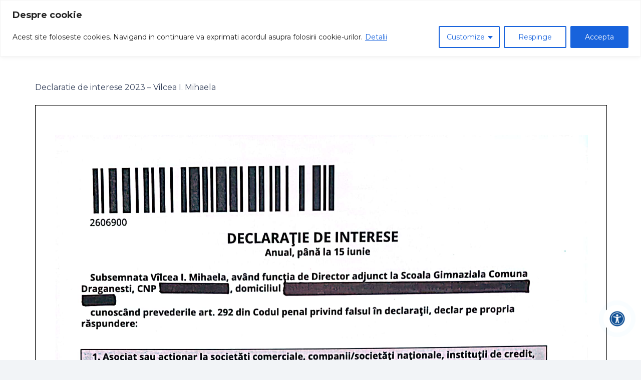

--- FILE ---
content_type: text/css
request_url: https://scoaladraganesti.ro/wp-content/plugins/wcag-ok/assets/css/accessibility.css?ver=1.6.2
body_size: 4524
content:
@font-face {
  font-family: 'OpenDyslexic';
  src: url('assets/fonts/opendyslexic-regular-webfont.woff2') format('woff2');
  font-weight: normal;
  font-style: normal;
  font-display: swap;
}

html.darkmode, html.darkmode body {
  background-color: #121212 !important;
  color: #e0e0e0 !important;
}

html.darkmode a {
  color: #90caf9 !important;
}

html.darkmode header,
html.darkmode footer,
html.darkmode main,
html.darkmode section,
html.darkmode article,
html.darkmode aside,
html.darkmode nav,
html.darkmode .wp-block-group,
html.darkmode .wp-block-cover,
html.darkmode .site,
html.darkmode .entry-content,
html.darkmode .container {
  background-color: #1e1e1e !important;
  color: #e0e0e0 !important;
  border-color: #333 !important;
}

html.darkmode .widget,
html.darkmode .wp-block-widget,
html.darkmode .wp-block-search,
html.darkmode .menu {
  background-color: #1e1e1e !important;
  color: #ccc !important;
}

html.darkmode body:not(.accessibility-widget) button:not(.accessibility-widget *),
html.darkmode body:not(.accessibility-widget) input:not(.accessibility-widget *),
html.darkmode body:not(.accessibility-widget) select:not(.accessibility-widget *),
html.darkmode body:not(.accessibility-widget) textarea:not(.accessibility-widget *) {

  background-color: #2c2c2c !important;
  color: #fff !important;
  border-color: #444 !important;
}

html.darkmode .button,
html.darkmode .btn,
html.darkmode .wp-block-button__link {
  background-color: #333 !important;
  color: #fff !important;
  border-color: #444 !important;
}

html.darkmode img,
html.darkmode video {
  opacity: 0.9;
  filter: brightness(0.9) contrast(1.05);
}

body.dyslexic-mode *:not(.accessibility-widget):not(.accessibility-widget *):not(#wcagWidgetPanel):not(#wcagWidgetPanel *):not(i):not([class*="icon"]):not([aria-hidden="true"]) {
  font-family: 'OpenDyslexic', Arial, sans-serif !important;
  letter-spacing: 0.08em !important;
  word-spacing: 0.16em !important;
  line-height: 1.7 !important;
  font-size: 1.05em !important;
}


body.high-contrast {
  background-color: #000 !important;
  color: #fff !important;
}

body.high-contrast a,
body.high-contrast a:visited {
  color: #0ff !important;
  text-decoration: underline !important;
}

body.high-contrast button:not(.accessibility-widget *):not(#wcagWidgetPanel *),
body.high-contrast input[type="submit"]:not(.accessibility-widget *):not(#wcagWidgetPanel *),
body.high-contrast .button:not(.accessibility-widget *):not(#wcagWidgetPanel *) {

  background-color: #222 !important;
  color: #fff !important;
  border: 1px solid #fff !important;
}

body.high-contrast header,
body.high-contrast footer,
body.high-contrast section,
body.high-contrast div {
  background-color: #000 !important;
  color: #fff !important;
  border-color: #fff !important;
}

body.high-contrast img {
  opacity: 1 !important;
  filter: none !important;
}

body.font-large p,
body.font-large li,
body.font-large h1,
body.font-large h2,
body.font-large h3,
body.font-large span,
body.font-large a {
  font-size: 110% !important;
}

body.font-xlarge p,
body.font-xlarge li,
body.font-xlarge h1,
body.font-xlarge h2,
body.font-xlarge h3,
body.font-xlarge span,
body.font-xlarge a {
  font-size: 125% !important;
}
.no-motion-wcag *, 
.no-motion-wcag *::before, 
.no-motion-wcag *::after {
  animation-duration: 0.01s !important;
  animation-delay: 0s !important;
  transition-duration: 0.01s !important;
  transition-delay: 0s !important;
  scroll-behavior: auto !important;
}

body.show-links a {
  text-decoration: underline !important;
  background-color: #fffaa6 !important;
  color: #0000cc !important;
  padding: 2px 4px;
  border-radius: 4px;
}

body.show-links a:focus {
  outline: 2px dashed #0000cc !important;
  outline-offset: 2px;
}

/* Cursor mare */
body.cursor-big {
  cursor: url('../cursors/crs4.cur'), auto !important;
}

body.cursor-focus .focus-ring {
  position: absolute;
  z-index: 99999;
  border: 3px solid #00b7ff;
  border-radius: 6px;
  pointer-events: none;
  transition: all 0.2s ease;
  box-shadow: 0 0 0 3px rgba(0,183,255,0.4);
}
.focus-ring {
  position: absolute;
  z-index: 99999;
  border: 3px solid #00b7ff;
  border-radius: 6px;
  pointer-events: none;
  transition: all 0.2s ease;
  box-shadow: 0 0 0 3px rgba(0, 183, 255, 0.4);
}
.focus-line {
  position: fixed;
  top: 0;
  left: 0;
  width: 100vw;
  height: 3px; /* Poți schimba grosimea */
  background: red; /* Poți personaliza culoarea */
  pointer-events: none;
  z-index: 999999;
  transition: top 0.05s ease;
}
.focus-overlay {
  position: fixed;
  top: 0;
  left: 0;
  width: 100vw;
  height: 100vh;
  pointer-events: none;
  z-index: 999999;
  background: 
    linear-gradient(to bottom,
      rgba(0, 0, 0, 0.6) 0,
      rgba(0, 0, 0, 0.6) var(--focus-top),
      rgba(0, 0, 0, 0) var(--focus-top),
      rgba(0, 0, 0, 0) calc(var(--focus-top) + var(--focus-height)),
      rgba(0, 0, 0, 0.6) calc(var(--focus-top) + var(--focus-height)),
      rgba(0, 0, 0, 0.6) 100%
    );
  transition: background 0.05s ease-out;
}
body.show-structure h1 {
  outline: 3px solid #ff0000 !important;
  outline-offset: 2px;
}

body.show-structure h2 {
  outline: 3px solid #ff6600 !important;
  outline-offset: 2px;
}
body.text-left-align p,
body.text-left-align li,
body.text-left-align div,
body.text-left-align span {
  text-align: left !important;
}
body.show-tooltips abbr[title]::after {
  content: " (" attr(title) ")";
  font-size: 0.85em;
  color: #666;
  font-style: italic;
}
body.readable-width main,
body.readable-width article,
body.readable-width .entry-content {
  max-width: 70ch !important;
  margin-left: auto !important;
  margin-right: auto !important;
}
body.show-structure h3 {
  outline: 3px solid #ffcc00 !important;
  outline-offset: 2px;
}

body.show-structure main {
  outline: 3px solid #00ff00 !important;
  outline-offset: 2px;
}

body.show-structure nav {
  outline: 3px solid #0099ff !important;
  outline-offset: 2px;
}

body.show-structure header::before,
body.show-structure main::before,
body.show-structure footer::before,
body.show-structure nav::before {
  content: attr(role);
  position: absolute;
  top: -20px;
  left: 0;
  background: #000;
  color: #fff;
  padding: 2px 8px;
  font-size: 11px;
  z-index: 99999;
}
body.line-height-increased p,
body.line-height-increased li,
body.line-height-increased span,
body.line-height-increased div {
  line-height: 2.2 !important;
}

body.letter-spacing-increased p,
body.letter-spacing-increased li,
body.letter-spacing-increased span,
body.letter-spacing-increased div {
  letter-spacing: 0.15em !important;
  word-spacing: 0.3em !important;
}
/* Stil focus clar – linie evidențiată albastră */
body.cursor-focus a:focus,
body.cursor-focus button:focus,
body.cursor-focus input:focus,
body.cursor-focus textarea:focus,
body.cursor-focus select:focus {
  outline: 4px solid #0094ff !important;
  outline-offset: 2px !important;
  border-radius: 6px;
  box-shadow: 0 0 0 3px rgba(0, 148, 255, 0.4) !important;
  transition: none !important;
}
body.cursor-focus *:focus::before {
  content: "";
  position: absolute;
  top: -6px;
  left: 0;
  right: 0;
  height: 4px;
  background: #00ffae;
}
/* Ascunde complet imaginile */
body.hide-images img,
body.hide-images picture,
body.hide-images svg,
body.hide-images figure,
body.hide-images .wp-block-image,
body.hide-images [style*="background-image"] {
  display: none !important;
  visibility: hidden !important;
}
/* Reading Guide - linie orizontală de urmărire */

body.hide-images img::after {
  content: "Imagine ascunsă";
  display: block;
  color: #666;
  font-style: italic;
}

.accessibility-widget {
  background: #fff;
  border-radius: 10px;
  box-shadow: 0 8px 24px rgba(0,0,0,0.2);
  padding: 12px;
  display: grid;
  grid-template-columns: repeat(auto-fit, minmax(120px, 1fr));
  justify-content: space-between;
  gap: 8px;
  width: 280px;
  font-family: 'Segoe UI', sans-serif;
}
.accessibility-widget button {
  flex: 1 1 48%;
  background: #f5f5f5;
  border: 1px solid #ddd;
  border-radius: 8px;
  padding: 8px;
  font-size: 14px;
  cursor: pointer;
  display: flex;
  align-items: center;
  gap: 2px;
  transition: all 0.2s ease-in-out;
  justify-content: center;
}
.wcag-speak-selected {
  background: #0073aa;
  color: white;
  border: none;
  padding: 6px 12px;
  border-radius: 6px;
  font-size: 14px;
  cursor: pointer;
  box-shadow: 0 2px 4px rgba(0,0,0,0.2);
}
.wcag-speak-selected:hover {
  background: #005f8d;
}
.wcag-toggle-row {
  display: flex;
  align-items: center;
  gap: 10px;
  margin-top: 10px;
}

.wcag-switch {
  position: relative;
  display: inline-block;
  width: 44px;
  height: 24px;
}

.wcag-switch input {
  opacity: 0;
  width: 0;
  height: 0;
}

.wcag-switch .slider {
  position: absolute;
  cursor: pointer;
  top: 0; left: 0;
  right: 0; bottom: 0;
  background-color: #ccc;
  transition: .4s;
  border-radius: 34px;
}
#wcagWidgetPanel button {
  display: flex;
  flex-direction: column;
  align-items: center;
  justify-content: center;
  text-align: center;
}

#wcagWidgetPanel button .label {
  font-size: 14px;
  font-weight: 600;
  color: #000;
  line-height: 1.2;
}

#wcagWidgetPanel button .shortcut {
  font-size: 10px;
  font-style: italic;
  color: #555;
  margin-top: 0px; 
  line-height: 1.1;
}
.wcag-switch .slider:before {
  position: absolute;
  content: "";
  height: 18px;
  width: 18px;
  left: 3px;
  bottom: 3px;
  background-color: white;
  transition: .4s;
  border-radius: 50%;
}

.wcag-switch input:checked + .slider {
  background-color: #0073aa;
}

.wcag-switch input:checked + .slider:before {
  transform: translateX(20px);
}

.accessibility-widget button:hover {
background: #dfeaff;
  border-color: #0077cc;
  transform: translateY(-1px);
  box-shadow: 0 4px 8px rgba(0, 0, 0, 0.08);
}

.accessibility-widget button:active {
 transform: scale(0.97);
  box-shadow: inset 0 2px 4px rgba(0, 0, 0, 0.2);
}

.accessibility-widget .icon {
  font-size: 18px;
}
button:focus-visible {
  outline: 3px solid #0094ff;
  outline-offset: 2px;
  border-radius: 6px;
}
.accessibility-widget button:focus-visible {
  outline: 3px solid #0094ff;
  box-shadow: 0 0 0 4px rgba(0, 148, 255, 0.3);
  border-radius: 12px;
}
#accessibility-widget button.active {
  background-color: #0066cc !important;
  color: #fff !important;
  border: 1px solid #004080;
  box-shadow: inset 0 0 4px rgba(0,0,0,0.2);
}
#wcagWidgetPanel {
  pointer-events: auto !important;
  z-index: 9999 !important;
  opacity: 1 !important;
}

#wcagWidgetPanel button {
  pointer-events: auto !important;
  cursor: pointer;
}
.accessibility-widget .font-group {
  display: flex;
  gap: 6px;
  flex-wrap: nowrap;
}

.accessibility-widget .font-group button {
  flex: 1 1 50%;
}
.accessibility-widget button,
.accessibility-widget select {
	 z-index: 99999;
  position: relative
  flex: 1 1 45%;
  font-size: 14px;
  padding: 8px;
  border-radius: 6px;
  border: 1px solid #999;
  background: #f5f5f5;
  cursor: pointer;
}

.accessibility-widget select {
  font-size: 13px;
}
html.grayscale img,
html.grayscale picture,
html.grayscale video,
html.grayscale svg,
html.grayscale figure,
html.grayscale input[type="image"],
html.grayscale a,
html.grayscale button,
html.grayscale header,
html.grayscale footer,
html.grayscale main,
html.grayscale section,
html.grayscale div[class*="bg"],
html.grayscale .wp-block-cover,
html.grayscale .wp-block-image {
  filter: grayscale(100%) !important;
  -webkit-filter: grayscale(100%) !important;
}

#wcag-credit {
  text-align: center;
  font-size: 11px;
  margin-top: 8px;
  color: #666;
  font-style: italic;
}

#wcag-credit a {
  color: #333;
  text-decoration: none;
  font-weight: bold;
}

#wcag-credit a:hover {
  text-decoration: underline;
}
#wcagWidgetToggle {
  animation: wcagPulse 2.5s infinite;
  transition: transform 0.2s ease;
}

#wcagWidgetToggle:hover {
  transform: scale(1.1);
}

@keyframes wcagPulse {
  0% {
    box-shadow: 0 0 0 0 rgba(0, 148, 255, 0.4);
  }
  50% {
    box-shadow: 0 0 0 10px rgba(0, 148, 255, 0);
  }
  100% {
    box-shadow: 0 0 0 0 rgba(0, 148, 255, 0);
  }
}
button small {
  display: block;
  font-size: 11px;
  color: #666;
  margin-top: 2px;
  font-style: italic;
  line-height: 1;
}
button .label {
  display: block;
  font-size: 15px;
  line-height: 1.3;
  font-weight: 600;
  color: #000; /* poți schimba în #000 pentru contrast maxim */
}

button .shortcut {
  display: block;
  font-size: 12px;
  color: #444;
  font-style: italic;
  line-height: 1;
  margin-top: 2px;
}
button.active {
  background-color: #0066cc;
  color: #fff;
  border: 2px solid #003d80;
  box-shadow: inset 0 0 4px rgba(255, 255, 255, 0.2);
}

.settings-section {
  background: #fff;
  border: 1px solid #ddd;
  border-radius: 8px;
  padding: 20px;
  margin-bottom: 20px;
}

.settings-section h2 {
  margin-top: 0;
  font-size: 18px;
}

input[type="text"], select {
  width: 100%;
  padding: 8px;
  font-size: 14px;
  margin-top: 5px;
  margin-bottom: 15px;
}

.checkbox-group {
  display: flex;
  align-items: center;
  gap: 10px;
}

.valid-license {
  color: #1e7e34;
  font-weight: bold;
}

.invalid-license {
  color: #dc3545;
  font-weight: bold;
}
#wcagWidgetPanel {
  animation: fadeInScale 0.3s ease-out forwards;
  transform-origin: bottom right;
  opacity: 0;
}

@keyframes fadeInScale {
  0% {
    opacity: 0;
    transform: scale(0.85);
  }
  100% {
    opacity: 1;
    transform: scale(1);
  }
}
@media (max-width: 768px) {
  .accessibility-widget .shortcut {
    display: none !important;
  }
}
/* ==================== REDESIGN WIDGET v2.0 ==================== */

#wcagWidgetPanel {
    width: 340px;
    max-height: 85vh;
    overflow-y: auto;
    display: none;
    flex-direction: column;
}

/* Tab Navigation */
.wcag-tabs {
    display: flex;
    gap: 0;
    border-bottom: 2px solid #e0e0e0;
    margin-bottom: 12px;
    background: #f8f9fa;
    border-radius: 8px 8px 0 0;
}

.wcag-tab-btn {
    flex: 1;
    padding: 10px 8px;
    background: transparent;
    border: none;
    cursor: pointer;
    font-size: 13px;
    font-weight: 600;
    color: #666;
    transition: all 0.2s ease;
    border-bottom: 3px solid transparent;
    display: flex;
    flex-direction: column;
    align-items: center;
    gap: 4px;
}

.wcag-tab-btn:hover {
    background: #e9ecef;
    color: #000;
}

.wcag-tab-btn.active {
    color: #0073aa;
    border-bottom-color: #0073aa;
    background: #fff;
}

.wcag-tab-btn .tab-icon {
    font-size: 18px;
}

.wcag-tab-btn .tab-label {
    font-size: 11px;
    line-height: 1;
}

/* Tab Content */
.wcag-tab-content {
    display: none;
}

.wcag-tab-content.active {
    display: grid;
    grid-template-columns: repeat(2, 1fr);
    gap: 8px;
}

/* Button Redesign */
#wcagWidgetPanel button:not(.wcag-tab-btn) {
    min-height: 70px;
    padding: 10px;
    display: flex;
    flex-direction: column;
    align-items: center;
    justify-content: center;
    gap: 6px;
    background: linear-gradient(135deg, #f5f7fa 0%, #ffffff 100%);
    border: 1px solid #e1e4e8;
    border-radius: 10px;
    transition: all 0.2s ease;
    position: relative;
}

#wcagWidgetPanel button:not(.wcag-tab-btn):hover {
    transform: translateY(-2px);
    box-shadow: 0 4px 12px rgba(0, 115, 170, 0.15);
    border-color: #0073aa;
    background: linear-gradient(135deg, #e3f2fd 0%, #ffffff 100%);
}

#wcagWidgetPanel button:not(.wcag-tab-btn).active {
    background: linear-gradient(135deg, #0073aa 0%, #005f8d 100%);
    color: #fff;
    border-color: #004d73;
    box-shadow: inset 0 2px 4px rgba(0, 0, 0, 0.2);
}

#wcagWidgetPanel button:not(.wcag-tab-btn).active .label,
#wcagWidgetPanel button:not(.wcag-tab-btn).active .shortcut {
    color: #fff !important;
}

#wcagWidgetPanel button .btn-icon {
    font-size: 24px;
    line-height: 1;
}

#wcagWidgetPanel button .label {
    font-size: 13px;
    font-weight: 600;
    color: #2c3e50;
    line-height: 1.2;
    text-align: center;
}

#wcagWidgetPanel button .shortcut {
    font-size: 9px;
    color: #7f8c8d;
    font-style: italic;
    line-height: 1;
}

/* Full width buttons */
.wcag-full-width {
    grid-column: 1 / -1;
}

/* Toggle Switch Styling */
.wcag-toggle-row {
    grid-column: 1 / -1;
    display: flex;
    align-items: center;
    gap: 12px;
    padding: 12px;
    background: #f8f9fa;
    border-radius: 8px;
    border: 1px solid #e1e4e8;
}

.wcag-toggle-row .label {
    flex: 1;
    font-size: 13px;
    font-weight: 600;
    color: #2c3e50;
}

.wcag-switch {
    position: relative;
    display: inline-block;
    width: 50px;
    height: 26px;
    flex-shrink: 0;
}

.wcag-switch input {
    opacity: 0;
    width: 0;
    height: 0;
}

.wcag-switch .slider {
    position: absolute;
    cursor: pointer;
    top: 0;
    left: 0;
    right: 0;
    bottom: 0;
    background-color: #ccc;
    transition: 0.3s;
    border-radius: 34px;
}

.wcag-switch .slider:before {
    position: absolute;
    content: "";
    height: 20px;
    width: 20px;
    left: 3px;
    bottom: 3px;
    background-color: white;
    transition: 0.3s;
    border-radius: 50%;
    box-shadow: 0 2px 4px rgba(0, 0, 0, 0.2);
}

.wcag-switch input:checked + .slider {
    background-color: #0073aa;
}

.wcag-switch input:checked + .slider:before {
    transform: translateX(24px);
}

/* Footer Section */
.wcag-footer {
    margin-top: 12px;
    padding-top: 12px;
    border-top: 1px solid #e1e4e8;
}

#wcag-credit {
    text-align: center;
    font-size: 11px;
    color: #7f8c8d;
    line-height: 1.4;
    margin-bottom: 8px;
}

#wcag-credit a {
    color: #0073aa;
    text-decoration: none;
    font-weight: 600;
}

#wcag-credit a:hover {
    text-decoration: underline;
}

#wcag-links {
    display: flex;
    flex-direction: column;
    gap: 6px;
}

#wcag-links a {
    display: block;
    padding: 8px 12px;
    background: #f8f9fa;
    border: 1px solid #e1e4e8;
    border-radius: 6px;
    color: #0073aa;
    text-decoration: none;
    font-size: 12px;
    text-align: center;
    transition: all 0.2s ease;
}

#wcag-links a:hover {
    background: #e3f2fd;
    border-color: #0073aa;
    transform: translateX(2px);
}

/* Scrollbar styling */
#wcagWidgetPanel::-webkit-scrollbar {
    width: 8px;
}

#wcagWidgetPanel::-webkit-scrollbar-track {
    background: #f1f1f1;
    border-radius: 10px;
}

#wcagWidgetPanel::-webkit-scrollbar-thumb {
    background: #0073aa;
    border-radius: 10px;
}

#wcagWidgetPanel::-webkit-scrollbar-thumb:hover {
    background: #005f8d;
}

/* Mobile Responsive */
@media (max-width: 768px) {
    #wcagWidgetPanel {
        width: 95vw;
        max-width: 320px;
    }
    
    .wcag-tab-btn .tab-label {
        font-size: 10px;
    }
    
    #wcagWidgetPanel button .shortcut {
        display: none;
    }
    
    #wcagWidgetPanel button:not(.wcag-tab-btn) {
        min-height: 60px;
    }
}

/* Animation pentru tab switch */
.wcag-tab-content.active {
    animation: fadeInTab 0.3s ease-in-out;
}

@keyframes fadeInTab {
    from {
        opacity: 0;
        transform: translateY(-10px);
    }
    to {
        opacity: 1;
        transform: translateY(0);
    }
}
/* ==================== READING GUIDE v2.0 - FIX COMPLET ==================== */

.reading-guide {
    position: fixed;
    left: 0;
    width: 100%;
    height: 5px;
    background: linear-gradient(
        to right,
        rgba(255, 215, 0, 0) 0%,
        rgba(255, 215, 0, 1) 5%,
        rgba(255, 215, 0, 1) 95%,
        rgba(255, 215, 0, 0) 100%
    );
    pointer-events: none;
    z-index: 999998;
    box-shadow: 0 0 15px rgba(255, 215, 0, 0.8),
                0 0 30px rgba(255, 215, 0, 0.4),
                0 2px 5px rgba(0, 0, 0, 0.3);
    will-change: top;
}

.reading-guide::before {
    content: '';
    position: absolute;
    top: 50%;
    left: 50%;
    transform: translate(-50%, -50%);
    width: 30px;
    height: 30px;
    background: radial-gradient(circle, rgba(255, 215, 0, 0.4) 0%, transparent 70%);
    border-radius: 50%;
    animation: pulseGuide 2s ease-in-out infinite;
}

@keyframes pulseGuide {
    0%, 100% {
        transform: translate(-50%, -50%) scale(1);
        opacity: 0.6;
    }
    50% {
        transform: translate(-50%, -50%) scale(1.5);
        opacity: 1;
    }
}

.reading-guide-overlay-top {
    position: fixed;
    top: 0;
    left: 0;
    width: 100%;
    pointer-events: none;
    z-index: 999997;
    background: rgba(0, 0, 0, 0.5);
    will-change: height;
}

.reading-guide-overlay-bottom {
    position: fixed;
    bottom: 0;
    left: 0;
    width: 100%;
    pointer-events: none;
    z-index: 999997;
    background: rgba(0, 0, 0, 0.5);
    will-change: height;
}

/* Efect de trecere graduală între zonele obscurizate și zona clară */
.reading-guide-overlay-top::after {
    content: '';
    position: absolute;
    bottom: -20px;
    left: 0;
    width: 100%;
    height: 20px;
    background: linear-gradient(to bottom, rgba(0, 0, 0, 0.5), transparent);
}

.reading-guide-overlay-bottom::before {
    content: '';
    position: absolute;
    top: -20px;
    left: 0;
    width: 100%;
    height: 20px;
    background: linear-gradient(to top, rgba(0, 0, 0, 0.5), transparent);
}

/* Dark Mode */
html.darkmode .reading-guide {
    background: linear-gradient(
        to right,
        rgba(255, 255, 0, 0) 0%,
        rgba(255, 255, 0, 1) 5%,
        rgba(255, 255, 0, 1) 95%,
        rgba(255, 255, 0, 0) 100%
    );
    box-shadow: 0 0 20px rgba(255, 255, 0, 1),
                0 0 40px rgba(255, 255, 0, 0.6);
}

html.darkmode .reading-guide-overlay-top,
html.darkmode .reading-guide-overlay-bottom {
    background: rgba(0, 0, 0, 0.7);
}

/* High Contrast Mode */
@media (prefers-contrast: high) {
    .reading-guide {
        height: 6px;
        background: yellow;
        box-shadow: 0 0 20px yellow;
    }
    
    .reading-guide-overlay-top,
    .reading-guide-overlay-bottom {
        background: rgba(0, 0, 0, 0.8);
    }
}

/* Mobile */
@media (max-width: 768px) {
    .reading-guide {
        height: 4px;
    }
    
    .reading-guide-overlay-top,
    .reading-guide-overlay-bottom {
        background: rgba(0, 0, 0, 0.4);
    }
}

/* Asigură că widget-ul rămâne deasupra overlay-ului */
#wcagWidgetPanel,
#wcagWidgetToggle {
    z-index: 999999 !important;
}

--- FILE ---
content_type: application/x-javascript
request_url: https://scoaladraganesti.ro/wp-content/plugins/wcag-ok/assets/js/accessibility.js?ver=1.6.2
body_size: 7277
content:
/**
 * WCAG-OK Accessibility JS - v1.6.2-BUGFIX
 * 
 * CHANGELOG v1.6.2:
 * - [BUGFIX] Fixed duplicate savePrefs function
 * - [BUGFIX] Fixed undefined functions in TTS selection handlers
 * - [BUGFIX] Fixed unused variables in position calculation
 * - [BUGFIX] Fixed memory leaks in event listeners
 * - [BUGFIX] Fixed race conditions in TTS voices loading
 * - [SECURITY] All previous security patches maintained
 */

(function() {
    'use strict';
    
    // ==================== GLOBAL STATE ====================
    let wcagPrefs = {};
    let voices = [];
    let speakBtn = null;
    let focusOverlay = null;
    let cursorState = 0;
    let isInitialized = false;
    let selectableTTSHandlerRef = null;
    let dismissSpeakBtnHandlerRef = null;
    
    // ==================== LOCALSTORAGE MANAGEMENT ====================
    function loadPrefs() {
        try {
            const stored = localStorage.getItem('wcagPrefs');
            if (!stored) {
                wcagPrefs = {};
                return;
            }
            
            const parsed = JSON.parse(stored);
            
            if (typeof parsed !== 'object' || parsed === null) {
                wcagPrefs = {};
                return;
            }
            
            const validKeys = [
                'contrast', 'grayscale', 'font', 'motion', 'focusfollow',
                'images', 'dyslexic', 'darkmode', 'ttsSelection',
                'lineheight', 'letterspacing', 'structure', 'textalign', 'readablewidth'
            ];
            
            wcagPrefs = {};
            validKeys.forEach(key => {
                if (key in parsed && typeof parsed[key] === 'boolean') {
                    wcagPrefs[key] = parsed[key];
                }
            });
            
        } catch (e) {
            console.warn('WCAG-OK: Eroare la citirea preferințelor:', e);
            wcagPrefs = {};
        }
    }
    
    function savePrefs() {
        try {
            const serialized = JSON.stringify(wcagPrefs);
            if (serialized.length > 50000) {
                console.warn('WCAG-OK: Preferințe prea mari pentru localStorage');
                return;
            }
            localStorage.setItem('wcagPrefs', serialized);
        } catch (e) {
            console.warn('WCAG-OK: Eroare la salvarea preferințelor:', e);
            try {
                localStorage.removeItem('wcagPrefs');
            } catch (cleanupError) {
                // Fail silently
            }
        }
    }
    
    function togglePref(key, className, target = document.body, button = null) {
        const active = target.classList.toggle(className);
        wcagPrefs[key] = active;
        savePrefs();
        
        if (button) {
            button.setAttribute('aria-pressed', active ? 'true' : 'false');
            button.classList.toggle('active', active);
        }
        
        return active;
    }
    
    // ==================== INIT ====================
    function init() {
        if (isInitialized) return;
        isInitialized = true;
        
        loadPrefs();
        
        initContrastControls();
        initGrayscaleControl();
        initFontControls();
        initTTS();
        initMotionControl();
        initTTSSelectionToggle();
        initLinkHighlight();
        initCursorControl();
        initImageToggle();
        initDyslexicControl();
        initDarkMode();
        initReadingGuide();
        initLineHeight();
        initLetterSpacing();
        initPageStructure();
        initTextAlign();
        initReadableWidth();
        initWidgetPanelToggle();
        initFocusFollowControl();
        initKeyboardShortcuts();
        initTabSwitching();
        restorePreferences();
        playWelcomeMessage();
    }
    
    // ==================== TAB SWITCHING ====================
    function initTabSwitching() {
        const tabButtons = document.querySelectorAll('.wcag-tab-btn');
        const tabContents = document.querySelectorAll('.wcag-tab-content');
        
        if (tabButtons.length === 0) return;
        
        tabButtons.forEach(button => {
            button.addEventListener('click', function() {
                const targetTab = this.getAttribute('data-tab');
                
                tabButtons.forEach(btn => {
                    btn.classList.remove('active');
                    btn.setAttribute('aria-selected', 'false');
                });
                this.classList.add('active');
                this.setAttribute('aria-selected', 'true');
                
                tabContents.forEach(content => {
                    content.classList.remove('active');
                });
                
                const targetContent = document.getElementById('tab-' + targetTab);
                if (targetContent) {
                    targetContent.classList.add('active');
                }
                
                announceChange('Tab ' + this.querySelector('.tab-label').textContent + ' activat');
            });
            
            button.addEventListener('keydown', function(e) {
                if (e.key === 'ArrowRight' || e.key === 'ArrowLeft') {
                    e.preventDefault();
                    const currentIndex = Array.from(tabButtons).indexOf(this);
                    let nextIndex;
                    
                    if (e.key === 'ArrowRight') {
                        nextIndex = (currentIndex + 1) % tabButtons.length;
                    } else {
                        nextIndex = (currentIndex - 1 + tabButtons.length) % tabButtons.length;
                    }
                    
                    tabButtons[nextIndex].click();
                    tabButtons[nextIndex].focus();
                }
            });
        });
    }
    
    function restorePreferences() {
        const prefMap = {
            'contrast': { className: 'high-contrast', buttonId: 'toggle-contrast' },
            'grayscale': { className: 'grayscale', buttonId: 'toggle-grayscale', target: document.documentElement },
            'font': { className: 'font-large', buttonId: 'increase-font' },
            'motion': { className: 'no-motion-wcag', buttonId: 'toggle-motion' },
            'focusfollow': { className: 'focus-follow', buttonId: 'toggle-focus-follow', callback: startFocusFollow },
            'images': { className: 'hide-images', buttonId: 'toggle-images' },
            'dyslexic': { className: 'dyslexic-mode', buttonId: 'toggle-dyslexic' },
            'darkmode': { className: 'darkmode', buttonId: 'toggle-darkmode', target: document.documentElement },
            'lineheight': { className: 'line-height-increased', buttonId: 'toggle-line-height' },
            'letterspacing': { className: 'letter-spacing-increased', buttonId: 'toggle-letter-spacing' },
            'structure': { className: 'show-structure', buttonId: 'toggle-structure' },
            'textalign': { className: 'text-left-align', buttonId: 'toggle-text-align' },
            'readablewidth': { className: 'readable-width', buttonId: 'toggle-readable-width' }
        };
        
        Object.entries(wcagPrefs).forEach(([key, enabled]) => {
            if (!enabled || !prefMap[key]) return;
            
            const pref = prefMap[key];
            const target = pref.target || document.body;
            const button = document.getElementById(pref.buttonId);
            
            target.classList.add(pref.className);
            if (button) {
                button.classList.add('active');
                button.setAttribute('aria-pressed', 'true');
            }
            
            if (pref.callback) {
                pref.callback();
            }
        });
    }
    
    // ==================== CONTRAST ====================
    function initContrastControls() {
        const btn = document.getElementById('toggle-contrast');
        if (!btn) return;
        
        btn.addEventListener('click', function() {
            const active = togglePref('contrast', 'high-contrast', document.body, btn);
            announceChange(active ? 'Contrast ridicat activat' : 'Contrast normal');
        });
    }
    
    // ==================== GRAYSCALE ====================
    function initGrayscaleControl() {
        const btn = document.getElementById('toggle-grayscale');
        if (!btn) return;
        
        btn.addEventListener('click', function() {
            const active = togglePref('grayscale', 'grayscale', document.documentElement, btn);
            announceChange(active ? 'Mod alb-negru activat' : 'Culori normale');
        });
    }
    
    // ==================== FONT SIZE ====================
    function initFontControls() {
        const increaseBtn = document.getElementById('increase-font');
        const resetBtn = document.getElementById('reset-font');
        
        if (increaseBtn) {
            increaseBtn.addEventListener('click', function() {
                if (document.body.classList.contains('font-xlarge')) {
                    announceChange('Text deja la dimensiunea maximă');
                    return;
                }
                
                if (document.body.classList.contains('font-large')) {
                    document.body.classList.replace('font-large', 'font-xlarge');
                } else {
                    document.body.classList.add('font-large');
                }
                
                wcagPrefs['font'] = true;
                savePrefs();
                increaseBtn.classList.add('active');
                increaseBtn.setAttribute('aria-pressed', 'true');
                announceChange('Text mărit');
            });
        }
        
        if (resetBtn) {
            resetBtn.addEventListener('click', function() {
                document.body.classList.remove('font-large', 'font-xlarge');
                wcagPrefs['font'] = false;
                savePrefs();
                
                if (increaseBtn) {
                    increaseBtn.classList.remove('active');
                    increaseBtn.setAttribute('aria-pressed', 'false');
                }
                
                announceChange('Text resetat');
            });
        }
    }
    
    // ==================== TEXT TO SPEECH ====================
    function initTTS() {
        const btn = document.getElementById('toggle-tts');
        if (!btn) return;
        
        if ('speechSynthesis' in window) {
            function loadVoices() {
                voices = speechSynthesis.getVoices();
                if (voices.length === 0) {
                    setTimeout(loadVoices, 100);
                }
            }
            
            if (speechSynthesis.onvoiceschanged !== undefined) {
                speechSynthesis.onvoiceschanged = loadVoices;
            }
            loadVoices();
        }
        
        btn.addEventListener('click', function() {
            if (!('speechSynthesis' in window)) {
                announceChange('Browserul nu suportă citirea vocală');
                return;
            }
            
            if (speechSynthesis.speaking) {
                speechSynthesis.cancel();
                announceChange('Citire oprită');
                return;
            }
            
            const contentEl = document.querySelector('.main-content, main, article') || document.body;
            const text = contentEl.innerText.trim().split(/\s+/).slice(0, 150).join(' ');
            
            if (!text) {
                announceChange('Nu există text de citit');
                return;
            }
            
            const utterance = new SpeechSynthesisUtterance(text);
            
            const roVoice = voices.find(v => v.lang === 'ro-RO');
            if (roVoice) {
                utterance.voice = roVoice;
            } else {
                utterance.lang = 'ro-RO';
            }
            
            utterance.onerror = function(e) {
                console.warn('WCAG-OK: Eroare TTS:', e);
            };
            
            speechSynthesis.speak(utterance);
            announceChange('Citire începută');
        });
    }
    
    // ==================== MOTION ====================
    function initMotionControl() {
        const btn = document.getElementById('toggle-motion');
        if (!btn) return;
        
        btn.addEventListener('click', function() {
            const active = togglePref('motion', 'no-motion-wcag', document.body, btn);
            announceChange(active ? 'Animații dezactivate' : 'Animații activate');
        });
    }
    
    // ==================== LINK HIGHLIGHT ====================
    function initLinkHighlight() {
        const btn = document.getElementById('toggle-links');
        if (!btn) return;
        
        btn.addEventListener('click', function() {
            const active = document.body.classList.toggle('show-links');
            btn.classList.toggle('active', active);
            btn.setAttribute('aria-pressed', active ? 'true' : 'false');
            announceChange(active ? 'Linkuri evidențiate' : 'Linkuri normale');
        });
    }
    
    // ==================== CURSOR ====================
    function initCursorControl() {
        const btn = document.getElementById('toggle-cursor');
        if (!btn) return;
        
        btn.addEventListener('click', function() {
            cursorState = (cursorState + 1) % 3;
            
            document.body.classList.remove('cursor-big', 'cursor-focus');
            const ring = document.querySelector('.focus-ring');
            if (ring) ring.remove();
            
            if (cursorState === 1) {
                document.body.classList.add('cursor-big');
                btn.classList.add('active');
                announceChange('Cursor mărit');
            } else if (cursorState === 2) {
                document.body.classList.add('cursor-big', 'cursor-focus');
                initFocusTracking();
                btn.classList.add('active');
                announceChange('Cursor focus activat');
            } else {
                btn.classList.remove('active');
                announceChange('Cursor normal');
            }
            
            btn.setAttribute('aria-pressed', cursorState > 0 ? 'true' : 'false');
        });
    }
    
    function initFocusTracking() {
        if (!document.body.classList.contains('cursor-focus')) return;
        if (document.querySelector('.focus-ring')) return;
        
        createFocusRing();
        
        document.removeEventListener('focusin', handleFocusIn);
        document.addEventListener('focusin', handleFocusIn);
        
        document.removeEventListener('scroll', handleScroll, true);
        document.addEventListener('scroll', handleScroll, true);
    }
    
    function handleFocusIn(e) {
        if (e.target.matches('a, button, input, select, textarea, [tabindex]')) {
            updateFocusRing(e.target);
        }
    }
    
    function handleScroll() {
        const active = document.activeElement;
        if (active && active.matches('a, button, input, select, textarea, [tabindex]')) {
            updateFocusRing(active);
        }
    }
    
    function createFocusRing() {
        const ring = document.createElement('div');
        ring.className = 'focus-ring';
        document.body.appendChild(ring);
    }
    
    function updateFocusRing(el) {
        const ring = document.querySelector('.focus-ring');
        if (!ring) return;
        
        const rect = el.getBoundingClientRect();
        ring.style.top = (rect.top + window.scrollY) + 'px';
        ring.style.left = (rect.left + window.scrollX) + 'px';
        ring.style.width = rect.width + 'px';
        ring.style.height = rect.height + 'px';
    }
    
    // ==================== IMAGES ====================
    function initImageToggle() {
        const btn = document.getElementById('toggle-images');
        if (!btn) return;
        
        btn.addEventListener('click', function() {
            const active = togglePref('images', 'hide-images', document.body, btn);
            announceChange(active ? 'Imagini ascunse' : 'Imagini afișate');
        });
    }
    
    // ==================== DYSLEXIC ====================
    function initDyslexicControl() {
        const btn = document.getElementById('toggle-dyslexic');
        if (!btn) return;
        
        btn.addEventListener('click', function() {
            const active = togglePref('dyslexic', 'dyslexic-mode', document.body, btn);
            announceChange(active ? 'Mod dislexie activat' : 'Font normal');
        });
    }
    
    // ==================== READING GUIDE ====================
    function initReadingGuide() {
        const btn = document.getElementById('toggle-reading-guide');
        if (!btn) return;
        
        let guide = null;
        let topOverlay = null;
        let bottomOverlay = null;
        let isActive = false;
        
        btn.addEventListener('click', function() {
            isActive = !isActive;
            btn.classList.toggle('active', isActive);
            btn.setAttribute('aria-pressed', isActive ? 'true' : 'false');
            
            if (isActive) {
                createReadingGuide();
                announceChange('Ghid de citire activat');
            } else {
                removeReadingGuide();
                announceChange('Ghid de citire dezactivat');
            }
        });
        
        function createReadingGuide() {
            if (guide) return;
            
            guide = document.createElement('div');
            guide.className = 'reading-guide';
            guide.setAttribute('aria-hidden', 'true');
            
            topOverlay = document.createElement('div');
            topOverlay.className = 'reading-guide-overlay-top';
            topOverlay.setAttribute('aria-hidden', 'true');
            
            bottomOverlay = document.createElement('div');
            bottomOverlay.className = 'reading-guide-overlay-bottom';
            bottomOverlay.setAttribute('aria-hidden', 'true');
            
            document.body.appendChild(topOverlay);
            document.body.appendChild(bottomOverlay);
            document.body.appendChild(guide);
            
            document.removeEventListener('mousemove', updateReadingGuide);
            document.addEventListener('mousemove', updateReadingGuide);
        }
        
        function removeReadingGuide() {
            document.removeEventListener('mousemove', updateReadingGuide);
            
            if (guide) {
                guide.remove();
                guide = null;
            }
            
            if (topOverlay) {
                topOverlay.remove();
                topOverlay = null;
            }
            
            if (bottomOverlay) {
                bottomOverlay.remove();
                bottomOverlay = null;
            }
            
            isActive = false;
        }
        
        function updateReadingGuide(e) {
            if (!guide || !isActive) return;
            
            const mouseY = e.clientY;
            const focusHeight = 80;
            const halfHeight = focusHeight / 2;
            
            guide.style.top = mouseY + 'px';
            
            if (topOverlay) {
                topOverlay.style.height = Math.max(0, mouseY - halfHeight) + 'px';
            }
            
            if (bottomOverlay) {
                const windowHeight = window.innerHeight;
                const bottomStart = mouseY + halfHeight;
                bottomOverlay.style.height = Math.max(0, windowHeight - bottomStart) + 'px';
            }
        }
        
        window.addEventListener('beforeunload', function() {
            if (isActive) {
                removeReadingGuide();
            }
        });
    }
    
    // ==================== LINE HEIGHT ====================
    function initLineHeight() {
        const btn = document.getElementById('toggle-line-height');
        if (!btn) return;
        
        btn.addEventListener('click', function() {
            const active = togglePref('lineheight', 'line-height-increased', document.body, btn);
            announceChange(active ? 'Spațiere linii mărită' : 'Spațiere normală');
        });
    }
    
    // ==================== LETTER SPACING ====================
    function initLetterSpacing() {
        const btn = document.getElementById('toggle-letter-spacing');
        if (!btn) return;
        
        btn.addEventListener('click', function() {
            const active = togglePref('letterspacing', 'letter-spacing-increased', document.body, btn);
            announceChange(active ? 'Spațiere litere mărită' : 'Spațiere normală');
        });
    }
    
    // ==================== PAGE STRUCTURE ====================
    function initPageStructure() {
        const btn = document.getElementById('toggle-structure');
        if (!btn) return;
        
        btn.addEventListener('click', function() {
            const active = togglePref('structure', 'show-structure', document.body, btn);
            announceChange(active ? 'Structură pagină vizibilă' : 'Structură ascunsă');
        });
    }
    
    // ==================== TEXT ALIGN ====================
    function initTextAlign() {
        const btn = document.getElementById('toggle-text-align');
        if (!btn) return;
        
        btn.addEventListener('click', function() {
            const active = togglePref('textalign', 'text-left-align', document.body, btn);
            announceChange(active ? 'Text aliniat stânga' : 'Aliniere normală');
        });
    }
    
    // ==================== READABLE WIDTH ====================
    function initReadableWidth() {
        const btn = document.getElementById('toggle-readable-width');
        if (!btn) return;
        
        btn.addEventListener('click', function() {
            const active = togglePref('readablewidth', 'readable-width', document.body, btn);
            announceChange(active ? 'Lățime optimă activată' : 'Lățime normală');
        });
    }
    
    // ==================== DARK MODE ====================
    function initDarkMode() {
        const btn = document.getElementById('toggle-darkmode');
        if (!btn) return;
        
        btn.addEventListener('click', function() {
            const active = document.documentElement.classList.toggle('darkmode');
            btn.classList.toggle('active', active);
            btn.setAttribute('aria-pressed', active ? 'true' : 'false');
            
            try {
                localStorage.setItem('wcag_darkmode', active ? '1' : '0');
            } catch (e) {
                console.warn('WCAG-OK: Nu s-a putut salva dark mode');
            }
            
            announceChange(active ? 'Mod întunecat activat' : 'Mod luminos');
        });
        
        try {
            if (localStorage.getItem('wcag_darkmode') === '1') {
                document.documentElement.classList.add('darkmode');
                btn.classList.add('active');
                btn.setAttribute('aria-pressed', 'true');
            }
        } catch (e) {
            // Ignore localStorage errors
        }
    }
    
    // ==================== FOCUS FOLLOW ====================
    function initFocusFollowControl() {
        const btn = document.getElementById('toggle-focus-follow');
        if (!btn) return;
        
        btn.addEventListener('click', function() {
            const active = togglePref('focusfollow', 'focus-follow', document.body, btn);
            
            if (active) {
                startFocusFollow();
                announceChange('Mod focus vizual activat');
            } else {
                stopFocusFollow();
                announceChange('Mod focus vizual dezactivat');
            }
        });
    }
    
    function startFocusFollow() {
        if (focusOverlay) return;
        
        focusOverlay = document.createElement('div');
        focusOverlay.className = 'focus-overlay';
        document.body.appendChild(focusOverlay);
        
        document.removeEventListener('mousemove', updateFocusOverlay, false);
        document.addEventListener('mousemove', updateFocusOverlay, false);
    }
    
    function stopFocusFollow() {
        document.removeEventListener('mousemove', updateFocusOverlay, false);
        if (focusOverlay) {
            focusOverlay.remove();
            focusOverlay = null;
        }
    }
    
    function updateFocusOverlay(e) {
        if (!focusOverlay) return;
        
        const focusHeight = 100;
        const top = e.clientY - focusHeight / 2;
        
        focusOverlay.style.setProperty('--focus-top', top + 'px');
        focusOverlay.style.setProperty('--focus-height', focusHeight + 'px');
    }
    
    // ==================== WIDGET PANEL ====================
    function initWidgetPanelToggle() {
        const toggleBtn = document.getElementById('wcagWidgetToggle');
        const panel = document.getElementById('wcagWidgetPanel');
        
        if (!toggleBtn || !panel) return;
        
        toggleBtn.addEventListener('click', function() {
            const isVisible = panel.style.display === 'flex';
            panel.style.display = isVisible ? 'none' : 'flex';
            
            if (!isVisible) {
                trapFocusInWidget(panel);
            }
        });
        
        document.addEventListener('keydown', function(e) {
            if (e.key === 'Escape' && panel.style.display === 'flex') {
                panel.style.display = 'none';
                toggleBtn.focus();
            }
        });
    }
    
    function trapFocusInWidget(panel) {
        if (!panel) return;
        
        const focusableSelectors = 'button, [href], input, select, textarea, [tabindex]:not([tabindex="-1"])';
        const focusableEls = panel.querySelectorAll(focusableSelectors);
        
        if (focusableEls.length === 0) return;
        
        const firstEl = focusableEls[0];
        const lastEl = focusableEls[focusableEls.length - 1];
        
        function handleKeydown(e) {
            if (e.key === 'Escape') {
                panel.style.display = 'none';
                document.removeEventListener('keydown', handleKeydown);
                document.getElementById('wcagWidgetToggle')?.focus();
                return;
            }
            
            if (e.key === 'Tab') {
                if (e.shiftKey) {
                    if (document.activeElement === firstEl) {
                        e.preventDefault();
                        lastEl.focus();
                    }
                } else {
                    if (document.activeElement === lastEl) {
                        e.preventDefault();
                        firstEl.focus();
                    }
                }
            }
        }
        
        firstEl.focus();
        
        document.removeEventListener('keydown', handleKeydown);
        document.addEventListener('keydown', handleKeydown);
    }
    
    // ==================== KEYBOARD SHORTCUTS ====================
    function initKeyboardShortcuts() {
        document.addEventListener('keydown', function(e) {
            if (e.altKey && !e.shiftKey && !e.ctrlKey && e.key === '0') {
                e.preventDefault();
                document.getElementById('wcagWidgetToggle')?.click();
                return;
            }
            
            if (!e.altKey || !e.shiftKey || e.repeat) return;
            
            const shortcuts = {
                'c': 'toggle-contrast',
                'g': 'toggle-grayscale',
                'd': 'toggle-darkmode',
                'm': 'increase-font',
                'r': 'reset-font',
                't': 'toggle-tts',
                'i': 'toggle-images',
                'u': 'toggle-cursor',
                'v': 'toggle-focus-follow',
                'l': 'toggle-links',
                'a': 'toggle-motion',
                'y': 'toggle-dyslexic',
                'h': 'showHelp',
                'q': 'toggle-reading-guide',
                'p': 'toggle-line-height',
                's': 'toggle-letter-spacing',
                'x': 'toggle-structure',
                'z': 'toggle-text-align',
                'w': 'toggle-readable-width'
            };
            
            const key = e.key.toLowerCase();
            if (shortcuts[key]) {
                e.preventDefault();
                
                if (key === 'h') {
                    showShortcutHelp();
                } else {
                    document.getElementById(shortcuts[key])?.click();
                }
            }
        });
    }
    
    function showShortcutHelp() {
        const existingModal = document.getElementById('wcag-shortcuts-modal');
        if (existingModal) {
            existingModal.focus();
            return;
        }
        
        const modal = document.createElement('div');
        modal.id = 'wcag-shortcuts-modal';
        modal.setAttribute('role', 'dialog');
        modal.setAttribute('aria-labelledby', 'wcag-shortcuts-title');
        modal.setAttribute('aria-modal', 'true');
        
        Object.assign(modal.style, {
            position: 'fixed',
            top: '50%',
            left: '50%',
            transform: 'translate(-50%, -50%)',
            background: '#fff',
            color: '#000',
            border: '2px solid #000',
            padding: '1.2em',
            zIndex: '100000',
            boxShadow: '0 0 20px rgba(0,0,0,0.5)',
            fontSize: '16px',
            lineHeight: '1.6',
            width: '90%',
            maxWidth: '400px',
            maxHeight: '80vh',
            overflowY: 'auto',
            borderRadius: '10px'
        });
        
        const title = document.createElement('strong');
        title.id = 'wcag-shortcuts-title';
        title.textContent = '♿ Comenzi rapide tastatură';
        Object.assign(title.style, {
            display: 'block',
            fontSize: '18px',
            marginBottom: '10px'
        });
        
        const list = document.createElement('ul');
        Object.assign(list.style, {
            paddingLeft: '20px',
            margin: '0'
        });
        
        const shortcuts = [
            'Alt + 0 – Deschide widgetul',
            'Alt + Shift + C – Contrast înalt',
            'Alt + Shift + G – Mod alb-negru',
            'Alt + Shift + D – DarkMode',
            'Alt + Shift + M – Mărire text',
            'Alt + Shift + R – Resetare font',
            'Alt + Shift + T – Citește textul',
            'Alt + Shift + I – Ascunde imaginile',
            'Alt + Shift + U – Cursor mare',
            'Alt + Shift + V – Cursor vizual (focus)',
            'Alt + Shift + L – Evidențiere linkuri',
            'Alt + Shift + A – Elimină animațiile',
            'Alt + Shift + Y – Mod dislexie',
            'Alt + Shift + H – Arată acest ajutor',
            'Alt + Shift + Q – Ghid de citire',
            'Alt + Shift + P – Spațiere linii',
            'Alt + Shift + S – Spațiere litere',
            'Alt + Shift + X – Structură pagină',
            'Alt + Shift + Z – Aliniere text',
            'Alt + Shift + W – Lățime optimă'
        ];
        
        shortcuts.forEach(text => {
            const li = document.createElement('li');
            li.textContent = text;
            list.appendChild(li);
        });
        
        const closeBtn = document.createElement('button');
        closeBtn.textContent = 'Închide';
        Object.assign(closeBtn.style, {
            marginTop: '16px',
            background: '#000',
            color: '#fff',
            padding: '8px 14px',
            border: 'none',
            borderRadius: '6px',
            cursor: 'pointer',
            fontSize: '14px',
            display: 'block',
            marginLeft: 'auto',
            marginRight: 'auto'
        });
        
        closeBtn.addEventListener('click', function() {
            modal.remove();
        });
        
        modal.appendChild(title);
        modal.appendChild(list);
        modal.appendChild(closeBtn);
        
        document.body.appendChild(modal);
        closeBtn.focus();
    }
    
    // ==================== TTS SELECTION ====================
    function initTTSSelectionToggle() {
        const toggle = document.getElementById('wcag-enable-tts-selection');
        if (!toggle) return;
        
        if (wcagPrefs['ttsSelection']) {
            toggle.checked = true;
            initSelectableTTS();
        }
        
        toggle.addEventListener('change', function() {
            const enabled = toggle.checked;
            wcagPrefs['ttsSelection'] = enabled;
            savePrefs();
            
            if (enabled) {
                initSelectableTTS();
                announceChange('Citire la selecție activată');
            } else {
                cleanupSelectableTTS();
                announceChange('Citire la selecție dezactivată');
            }
        });
    }
    
    function initSelectableTTS() {
        if (selectableTTSHandlerRef) {
            document.removeEventListener('mouseup', selectableTTSHandlerRef);
            document.removeEventListener('touchend', selectableTTSHandlerRef);
        }
        if (dismissSpeakBtnHandlerRef) {
            document.removeEventListener('mousedown', dismissSpeakBtnHandlerRef);
            document.removeEventListener('touchstart', dismissSpeakBtnHandlerRef);
        }
        
        selectableTTSHandlerRef = selectableTTSHandler;
        dismissSpeakBtnHandlerRef = dismissSpeakBtnHandler;
        
        document.addEventListener('mouseup', selectableTTSHandlerRef);
        document.addEventListener('touchend', selectableTTSHandlerRef);
        document.addEventListener('mousedown', dismissSpeakBtnHandlerRef);
        document.addEventListener('touchstart', dismissSpeakBtnHandlerRef);
    }
    
    function cleanupSelectableTTS() {
        if (selectableTTSHandlerRef) {
            document.removeEventListener('mouseup', selectableTTSHandlerRef);
            document.removeEventListener('touchend', selectableTTSHandlerRef);
            selectableTTSHandlerRef = null;
        }
        
        if (dismissSpeakBtnHandlerRef) {
            document.removeEventListener('mousedown', dismissSpeakBtnHandlerRef);
            document.removeEventListener('touchstart', dismissSpeakBtnHandlerRef);
            dismissSpeakBtnHandlerRef = null;
        }
        
        if (speakBtn) {
            speakBtn.remove();
            speakBtn = null;
        }
    }
    
    function selectableTTSHandler(e) {
        const isInWidget = e.target.closest('#wcagWidgetPanel');
        const isSpeakButton = e.target.closest('.wcag-speak-selected');
        
        if (isInWidget || isSpeakButton) return;
        
        setTimeout(function() {
            const selection = window.getSelection();
            const selectedText = selection.toString().trim();
            
            if (!selectedText || selectedText.length < 3) {
                if (speakBtn) {
                    speakBtn.remove();
                    speakBtn = null;
                }
                return;
            }
            
            if (speakBtn) speakBtn.remove();
            
            speakBtn = document.createElement('button');
            speakBtn.textContent = '🔊 Citește';
            speakBtn.className = 'wcag-speak-selected';
            speakBtn.setAttribute('aria-label', 'Citește textul selectat');
            speakBtn.setAttribute('type', 'button');
            
            const rect = e.target.getBoundingClientRect();
            const safeY = Math.max(10, Math.min(e.pageY + 10, document.body.scrollHeight - 50));
            const safeX = Math.max(10, Math.min(e.pageX + 10, document.body.scrollWidth - 150));
            
            Object.assign(speakBtn.style, {
                position: 'absolute',
                top: safeY + 'px',
                left: safeX + 'px',
                zIndex: '9999',
                padding: '6px 12px',
                background: '#0073aa',
                color: 'white',
                border: 'none',
                borderRadius: '6px',
                fontSize: '14px',
                cursor: 'pointer',
                boxShadow: '0 2px 4px rgba(0,0,0,0.2)'
            });
            
            document.body.appendChild(speakBtn);
            
            speakBtn.addEventListener('click', function() {
                const freshText = window.getSelection().toString().trim();
                if (!freshText) return;
                
                if (!('speechSynthesis' in window)) {
                    announceChange('Browserul nu suportă citirea vocală');
                    return;
                }
                
                const utterance = new SpeechSynthesisUtterance(freshText);
                utterance.lang = 'ro-RO';
                
                window.speechSynthesis.cancel();
                window.speechSynthesis.speak(utterance);
                
                window.getSelection().removeAllRanges();
                speakBtn.remove();
                speakBtn = null;
            });
        }, 30);
    }
    
    function dismissSpeakBtnHandler(e) {
        if (speakBtn && !e.target.classList.contains('wcag-speak-selected')) {
            speakBtn.remove();
            speakBtn = null;
        }
    }
    
    // ==================== WELCOME MESSAGE ====================
    function playWelcomeMessage() {
        if (!window.wcagPlayWelcome || !window.wcagWelcomeAudio) return;
        
        let lastPlayed = 0;
        try {
            lastPlayed = parseInt(localStorage.getItem('wcag_welcome_last') || '0');
        } catch (e) {
            // Ignore localStorage errors
        }
        
        const now = Date.now();
        const interval = 20 * 60 * 1000;
        
        if (now - lastPlayed < interval) return;
        
        const audio = new Audio(window.wcagWelcomeAudio);
        audio.volume = 1;
        
        function handler() {
            audio.play().catch(function(err) {
                console.warn('WCAG-OK: Autoplay blocat:', err);
            });
            
            try {
                localStorage.setItem('wcag_welcome_last', String(Date.now()));
            } catch (e) {
                // Ignore localStorage errors
            }
            
            document.removeEventListener('click', handler);
            document.removeEventListener('keydown', handler);
        }
        
        document.addEventListener('click', handler, { once: true });
        document.addEventListener('keydown', handler, { once: true });
    }
    
    // ==================== ANUNȚURI ACCESIBILITATE ====================
    function announceChange(message) {
        let announcer = document.getElementById('wcag-announcer');
        
        if (!announcer) {
            announcer = document.createElement('div');
            announcer.id = 'wcag-announcer';
            announcer.setAttribute('aria-live', 'polite');
            announcer.setAttribute('aria-atomic', 'true');
            announcer.style.position = 'absolute';
            announcer.style.left = '-10000px';
            announcer.style.width = '1px';
            announcer.style.height = '1px';
            announcer.style.overflow = 'hidden';
            document.body.appendChild(announcer);
        }
        
        announcer.textContent = message;
        
        setTimeout(function() {
            announcer.textContent = '';
        }, 1000);
    }
    
    // ==================== CLEANUP LA UNLOAD ====================
    window.addEventListener('beforeunload', function() {
        cleanupSelectableTTS();
        stopFocusFollow();
        
        document.removeEventListener('focusin', handleFocusIn);
        document.removeEventListener('scroll', handleScroll, true);
    });
    
    // ==================== START ====================
    if (document.readyState === 'loading') {
        document.addEventListener('DOMContentLoaded', init);
    } else {
        init();
    }
    
})();